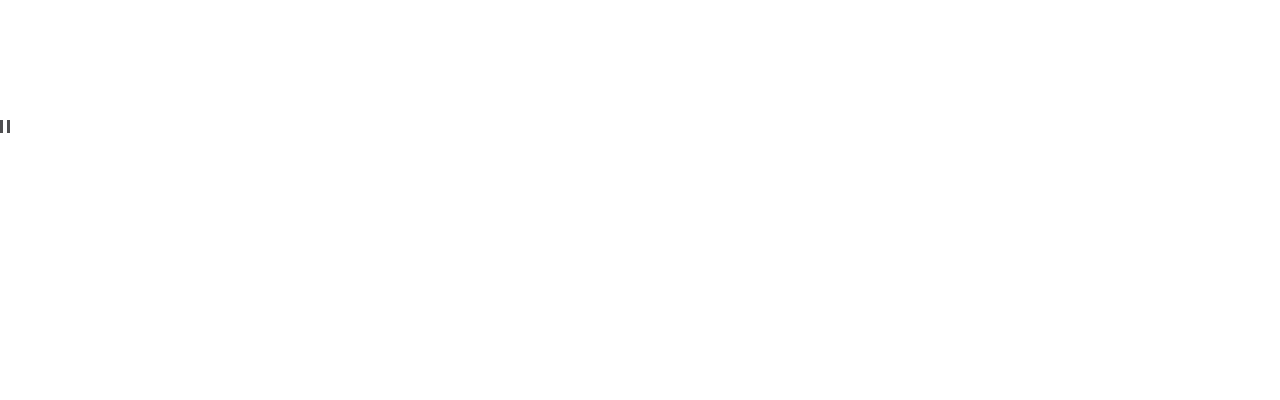

--- FILE ---
content_type: text/html; charset=utf-8
request_url: http://usinvco.com/banner/7/636906551390978932/635230020230823001
body_size: 2051
content:
<!DOCTYPE html><html lang="en-US" data-culture="en-US"><head><title>BANNER HOME - EN</title><meta http-equiv="Content-Type" content="text/html; charset=utf-8"><meta name="viewport" content="width=device-width, initial-scale=1.0, maximum-scale=5"><link href="/content/themes/responsive/VNVN00092/css/AQAkAC74saBy-wl13f4nlH6ulRzd_ieUfq6VHC74saBy-wl1.fcss" rel="preload" as="style"><link href="/content/themes/responsive/VNVN00092/css/AQAkAC74saBy-wl13f4nlH6ulRzd_ieUfq6VHC74saBy-wl1.fcss" rel="stylesheet" type="text/css"><noscript><link type="text/css" rel="stylesheet" href="/content/themes/responsive/VNVN00092/css/AQAmAINPjKIJW47QTE4han0uQxpMTiFqfS5DGoNPjKIJW47Q.fcss"></noscript><script id="script_loader_init">document.cookie='fn_screen='+window.innerWidth+'x'+window.innerHeight+'; path=/';if(!$)var _$=[],_$$=[],$=function(f){_$.push(f)},js_loader=function(f){_$$.push(f)}</script><script>(function(){var l=window.language,a={"message":"Message","ok":"OK","cancel":"Cancel","close":"Close","":""};if(!l){l=window.language={}}for(var n in a){if(!l[n])l[n]=a[n]}})()</script><style>
.mySlides { display: none;}
.div_pause { background: url(/images/file/AzqqZc831ggBAh0j/icon-pause.png) center center no-repeat; width: 10px; height: 13px; }
.div_play { background: url(/images/file/yjvQZc831ggBAu13/icon-play.png) center center no-repeat; width: 10px; height: 13px; }
</style></head><body class="lang_en"><div id="adspot_content"><div id="divAdv1" style="max-width: 100%; position: relative;"><div style="position: relative; display: block; width: 100%; vertical-align: middle;"><div class="mySlides pulse"><img src="/images/file/dmiu1fC-1ggBAFwh/usinvestconsultant-banner-01.jpg" style="width: 100%; height: auto;" ><div class="div_mySlide_absolute"><div class="div_mySlide_title slideInDown">EFFECTIVE</div><div class="clear"></div><div class="div_mySlide_contant slideInLeft">At our company, the customer always comes first, and we constantly strive to exceed your expectations.</div><div class="clear"></div><div class="div_viewmore slideInUp"><a href="/p106/" title="View more" target="_self">View more...</a></div></div></div><div class="mySlides bounceInRight_ani"><img src="/images/file/LaQX4_C-1ggBAD4G/usinvestconsultant-banner-02.jpg" style="width: 100%; height: auto;" ><div class="div_mySlide_absolute"><div class="div_mySlide_title slideInDown">PROFESSIONAL</div><div class="clear"></div><div class="div_mySlide_contant slideInLeft">At our company, the customer always comes first, and we constantly strive to exceed your expectations.</div><div class="clear"></div><div class="div_viewmore slideInUp"><a href="/p110/" title="View more" target="_self">View more...</a></div></div></div><div class="mySlides zoomIn"><img src="/images/file/HFzc7_C-1ggBAAJ2/usinvestconsultant-banner-03.jpg" style="width: 100%; height: auto;" ><div class="div_mySlide_absolute"><div class="div_mySlide_title slideInDown">EXPERIENCED</div><div class="clear"></div><div class="div_mySlide_contant slideInLeft">At our company, the customer always comes first, and we constantly strive to exceed your expectations.</div><div class="clear"></div><div class="div_viewmore slideInUp"><a href="/p109/" title="View more" target="_self">View more...</a></div></div></div><div class="div_button_back" onclick="plusDivs(-1,'divAdv1')"><img src="/images/file/P-AT0tI31ggBAmx9/icon-back.png" style="float: none; clear: both; margin: 5px auto 0px auto;" class="nw-img-responsive" data-info="30,50" width="30" height="50" ></div><div class="div_button_next" onclick="plusDivs(1,'divAdv1')"><img src="/images/file/yYM10tI31ggBAk8I/icon-next.png" style="float: none; clear: both; margin: 5px auto 0px auto;" class="nw-img-responsive" data-info="30,50" width="30" height="50" ></div></div><div class="div_bar_button" style="width: 100%;"><div class="div_bar_item"><span class="demo item_current" onclick="currentDiv(1,'divAdv1')"></span> <span class="demo item_current" onclick="currentDiv(2,'divAdv1')"></span> <span class="demo item_current" onclick="currentDiv(3,'divAdv1')"></span><div class="div_pause" id="pause" onclick="pauseSlideshow('divAdv1')"></div><div class="div_play" id="play" onclick="playSlideshow('divAdv1')" style="display: none;"></div></div></div><input class="PlayValue" value="true" type="hidden" > <input class="IndexValue" value="1" type="hidden" > <input class="Timeout" value="0" type="hidden" ></div><script type="text/javascript">
showDivs('divAdv1');
var parent=document.getElementById('divAdv1');
var slideTimeoutValue= setInterval("autoPlayDivs('divAdv1')",8000);
var slideTimeout=parent.getElementsByClassName("Timeout")[0];
slideTimeout.value=slideTimeoutValue;
</script></div><script id="script_loader_end" data-event="nw.loader.OLX89dbJbtZd5Ev3">(function(){var g=window,f=document,d=g.addEventListener,b=g.attachEvent;g.__$$$=[{path:"/content/themes/responsive/VNVN00092/scripts/CQAkAQ49mJlj_IizPP4ECDocYvc8_gQIOhxi95D2-X0KNoUt.fjs",async:0,group:0},{path:"/content/themes/responsive/VNVN00092/scripts/AQA0AHFzrZJfcbh7keXKzOUuuQaR5crM5S65BnFzrZJfcbh7.fjs",async:0,group:0}];g.NV3VER=635230020230823001;if(!g.BROWSER){g.BROWSER=33024;}if (g.nw_loader)nw_loader("nw.loader.OLX89dbJbtZd5Ev3");else {var ls=f.createElement('script');ls.type='text/javascript';ls.src="/content/themes/responsive/VNVN00092/scripts/AQAiAG_BOJTUC7ykToM9r5GYH_JOgz2vkZgf8m_BOJTUC7yk.fjs";f.getElementsByTagName('head')[0].appendChild(ls);}})();</script></body></html>

--- FILE ---
content_type: text/javascript; charset=utf-8
request_url: http://usinvco.com/content/themes/responsive/VNVN00092/scripts/AQA0AHFzrZJfcbh7keXKzOUuuQaR5crM5S65BnFzrZJfcbh7.fjs
body_size: 192
content:
(function(c,b){var a;if(typeof require!=="undefined"&&typeof exports!=="undefined"&&typeof module!=="undefined"){a=require("globalize")}else{a=c.Globalize}a.addCultureInfo("en-US","default",{name:"en-US",englishName:"English (United States)"})}(this));

